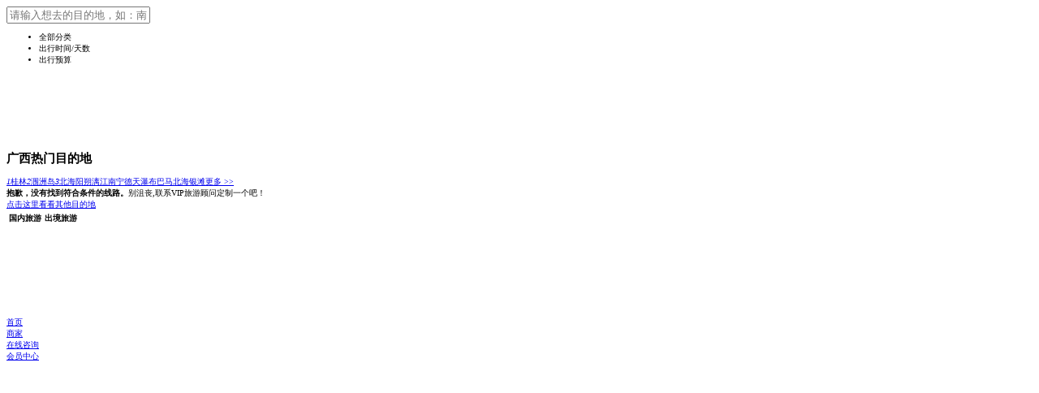

--- FILE ---
content_type: text/html; charset=utf-8
request_url: http://m.zudong.com/ziyouxing/nanning
body_size: 4640
content:
<!DOCTYPE html><html lang="en" data-dpr="2" style="font-size: 62.5%;"><head><meta http-equiv="Content-Type" content="text/html; charset=utf-8"/><meta name="viewport" content="width=device-width, initial-scale=1.0, minimum-scale=1.0, maximum-scale=1.0, user-scalable=no"/><meta name="apple-mobile-web-app-title" content="足动"/><meta name="apple-mobile-web-app-status-bar-style" content="black"/><meta name="full-screen" content="yes"/><meta name="browsermode" content="application"/><meta name="x5-fullscreen" content="true"/><meta name="x5-page-mode" content="app"/><title>南宁自由行线路最新报价_足动旅游网</title><meta name="keywords" content="南宁自由行" /><meta name="description" content="足动旅游网(www.zudong.com)提供南宁自由行最新报价、旅游行程、出团日期等,南宁自由行质量好、服务优、价格合理,让您省心放心。" /><link href="/themes/front/ZuDongMobile2017/base.css.aspx?themes/front/ZuDongMobile2017/themes.css" rel="stylesheet" type="text/css" /></head><body><script type="text/javascript">var AreaCode = '023';var ShopDomain = 'm.zudong.com';var gnPhone = '02388721881';var cjPhone = '02388721886';var isApp = false;var ShopID=1;var RouteVersion=2;//语语var site = ShopID;if (typeof ShopDomain == 'undefined') {site = ShopID;} else if (ShopDomain == "m.57023.com") {site = 6;} else if (ShopDomain == "m.zhonglv.zudong.com") {site = 8;} else if (ShopDomain == "m.haiwai.zudong.com") {site = 7;}else if (ShopDomain == "m.zudong.com") {site = 4;}</script><div class="top" ><div class="nav_cover"><div class="back fl"><a class="back_ico" href="javascript:location='http://m.zudong.com/'"></a></div><div class="search_bar"><i></i><input type="text" maxlength="28" autocomplete="off"  name="keyword" value="" placeholder="请输入想去的目的地，如：南宁" onclick="javascript:window.location.href='http://m.zudong.com/navigation'"  class="hilight1" readonly="readonly"/></div><div class="share fr" onclick="shareClick()"></div></div></div><div class="main-nav"><ul><li class="" onclick="ChangeQuery('DiLi',this)">全部分类<i class="djt"></i></li><li class="" onclick="ChangeQuery('Days',this)">出行时间/天数<i class="djt"></i></li><li class="fc_pri" onclick="ChangeQuery('Price',this)">出行预算<i class="djt"></i></li></ul><div class="main_item fc_fl" id="DiLi" style="display:none"><a href="http://m.zudong.com/zhuanlie/nanning" class="fenl ">专列旅游</a><a href="http://m.zudong.com/gentuan/nanning" class="fenl ">跟团游</a><a href="http://m.zudong.com/ziyouxing/nanning" class="fenl ">自由行</a><a href="http://m.zudong.com/dangdiyou/nanning" class="fenl ">当地游</a><div class="clear"></div></div><div class="main_item fc_time" id="Days" style="display:none"><div class="tit">行程天数<span></span></div><div class="days"><span class="" day="1">1天</span><span class="" day="2">2天</span><span class="" day="3">3天</span><span class="" day="4">4天</span><span class="" day="5">5天</span><span class="" day="6">6天</span><span class="" day="7">7天</span><span class="" day="8">8天以上</span></div><div class="tit">出行时间<span>(非必填)</span><div class="diy-day" id="LineGoOffDate" onclick="CreateCalendar()" GoOffDate="">自定义出发日期</div><a href="http://m.zudong.com/ziyouxing/nanning" class="fl qingc" style="line-height:40px;">清空</a><a id="confirm" urlDate="http://m.zudong.com/ziyouxing/nanning" href="javascript:void(0)" onclick="ConfirmFun(this)" class="fl qued" style="line-height:40px;">确定</a></div><div class="clear"></div></div><div class="main_item fc_fl" id="Price" style="display:none"><a href="http://m.zudong.com/ziyouxing/nanning?orderby=DefaultPrice" class="fenl ">价格从低到高</a><a href="http://m.zudong.com/ziyouxing/nanning?orderby=DefaultPrice%20desc" class="fenl ">价格从高到低</a><a href="http://m.zudong.com/ziyouxing/nanning-p1" class="fenl">500元以下</a><a href="http://m.zudong.com/ziyouxing/nanning-p2" class="fenl">500-1000元</a><a href="http://m.zudong.com/ziyouxing/nanning-p3" class="fenl">1000-2000元</a><a href="http://m.zudong.com/ziyouxing/nanning-p4" class="fenl">2000-3000元</a><a href="http://m.zudong.com/ziyouxing/nanning-p5" class="fenl">3000-5000元</a><a href="http://m.zudong.com/ziyouxing/nanning-p6" class="fenl">5000元以上</a><a href="http://m.zudong.com/ziyouxing/nanning" class="fenl">不限</a><div class="clear"></div></div></div><div class="m-mask" style="display:none"></div><div style="height: 100%; overflow:hidden; z-index:999;" id="calendar"></div><div class="content" id="content" style="margin-top:95px; padding-bottom:100px;"><div class="hot-jd"><div class="title"><h2>广西热门目的地</h2></div><div class="jd-box"><a  href="http://m.zudong.com/ziyouxing/guilin"><i>1</i>桂林</a><a  href="http://m.zudong.com/ziyouxing/weizhoudao"><i>2</i>涠洲岛</a><a  href="http://m.zudong.com/ziyouxing/beihai"><i>3</i>北海</a><a class="brnone" href="http://m.zudong.com/ziyouxing/yangshuo">阳朔</a><a  href="http://m.zudong.com/ziyouxing/lijiang2">漓江</a><a  href="http://m.zudong.com/ziyouxing/nanning">南宁</a><a  href="http://m.zudong.com/ziyouxing/detianpubu">德天瀑布</a><a class="brnone" href="http://m.zudong.com/ziyouxing/bama">巴马</a><a  href="http://m.zudong.com/ziyouxing/beihaiyintan">北海银滩</a><a  href="http://m.zudong.com/navigation/guangxi">更多 >></a><div class="clear"></div></div></div><div class="noline"><div class="tsk"><b><i class="ugx"></i>抱歉，没有找到符合条件的线路。</b>别沮丧,联系VIP旅游顾问定制一个吧！</div><div class="tzx"><a style="margin:10px auto;" href="/">点击这里看看其他目的地</a></div><div class="clear"></div><table class="tablx"><tr><td style=" vertical-align:top;"><b>国内旅游</b><br /></td><td  style=" vertical-align:top;"><b>出境旅游</b><br /></td></tr></table></div></div><script src="http://m.zudong.com/Scripts/jquery-1.10.2.min.js.aspx?Scripts/jquery.lazyload.min.js?themes/front/ZuDongMobile2017/js/com.js?themes/front/ZuDongMobile2017/js/SiteInit.js" type="text/javascript"></script><script type="text/javascript">var isApp = false;var ShopID = 1;</script><div class="ft-nav"><a class="b_icon" href="http://m.zudong.com/"><i class="f01"></i><br />首页</a><a class="b_icon" href="http://m.zudong.com/seller.html"><i class="f02"></i><br />商家</a><a class="b_icon" href="javascript:ZDChat.ZiXun()" rel="nofollow"><i class="f04"></i><br />在线咨询</a><a class="b_icon" href="http://m.zudong.com/member/index?a=ref"><i class="f03"></i><br />会员中心</a><div class="fc_lx" id="contactDiv" style="display:none"><div class="dcall fl" id="cjDottomContact"><div class="dtit">出境旅游</div></div><div class="dcall fr" id="gnDottomContact"><div class="dtit">国内旅游</div></div><div class="close"><a href="javascript:void(0);" onclick="$('#contact').click();">X</a></div></div></div><script type="text/javascript">var gnContactArray = new Array();var cjContactArray = new Array();var tdContactArray = new Array();tdContactArray.push(["康佳", "8872 1891", "2409771787", 1, 0]);tdContactArray.push(["小郭", "8872 1891", "2574093813", 1, 0]);</script><script src="/Themes/Front/ZuDongMobile2017/js/Contact.js" type="text/javascript"></script><script type="text/javascript">$(function () {$("#contact").click(function () {$(this).find("div").toggle();$("#contactDiv").toggle();});});</script><script type="text/javascript">//分享function shareClick() {var indexMV = plus.webview.getWebviewById("mainView").opener();indexMV.evalJS("shareShow()");}//拨打电话function call(tel) {if (isApp) {var indexMV = plus.webview.getWebviewById("mainView").opener();indexMV.evalJS("call('" + tel + "')");}}//调用QQ进行客服聊天function openQQ(qq, btnobj) {if (isApp) {var indexMV = plus.webview.getWebviewById("mainView").opener();indexMV.evalJS("openQQ('" + qq + "')");//$(btnobj).attr("href", "mqqwpa://im/chat?chat_type=wpa&uin=" + qq + "&version=1&src_type=web&web_src=qq.com");}}//App初始化function AppInitialization() {showDiv();}//显示(app端调用)function showDiv() {isApp = true;$(".search_bar").addClass("s_barm");//$("#ConsultGB").attr("href", "/liuyan/p1?#gb");//$("#ConsultGB").html("<i class=\"f04\"></i><br />在线留言");if (typeof openSoftKey != 'undefined') {openSoftKey();}}</script><script type="text/javascript">var Scroll = function (st, callBack) {$("html").animate({ scrollTop: st }, "slow", callBack);$("body").animate({ scrollTop: st }, "slow", callBack);};/* 启动语语聊天 */function CallChat() {var pn = arguments.length >0 ? arguments[0] : window.document.title;var fromurl = arguments.length >1 ? arguments[1] : window.document.location;var body = arguments.length >2 ? arguments[2] : "";var target = arguments.length >3 ? arguments[3] : "back";var frontCId = getCookie("frontCId");var zuXunUrl = "https://chat.zudong.cn:10166/chat/4?isapp=false&target=" + target + "&pn=" + encodeURIComponent(pn) + "&fromurl=" + encodeURIComponent(fromurl) + "&body=" + encodeURIComponent(body) + "&frontCId=" + frontCId;window.document.location = zuXunUrl;}</script><script src="https://chat.zudong.cn:10165/Plug/pc.aspx?a=mobile&csh=noload&id=4"></script><div style=" display:none;"><script type="text/javascript">var _bdhmProtocol = (("https:" == document.location.protocol) ? " https://" : " http://");document.write(unescape("%3Cscript src='" + _bdhmProtocol + "hm.baidu.com/h.js%3Ff75dfe14ceed8344e1bc84da7c7b2186' type='text/javascript'%3E%3C/script%3E"));</script><script type="text/javascript">var _hmt = _hmt || [];(function () {var hm = document.createElement("script");hm.src = "//hm.baidu.com/hm.js?f75dfe14ceed8344e1bc84da7c7b2186";var s = document.getElementsByTagName("script")[0]; s.parentNode.insertBefore(hm, s);})();/** --- baidu,360 2021-05-28 ---**/(function(){var bp = document.createElement('script');var curProtocol = window.location.protocol.split(':')[0];if (curProtocol === 'https'){bp.src = 'https://zz.bdstatic.com/linksubmit/push.js';}else{bp.src = 'http://push.zhanzhang.baidu.com/push.js';}var s = document.getElementsByTagName("script")[0];s.parentNode.insertBefore(bp, s);
})();
(function(){
var src = "https://s.ssl.qhres2.com/ssl/ab77b6ea7f3fbf79.js";
document.write('<script src="' + src + '" id="sozz"><\/script>');
})();</script><!--<span style="display:none;"><script type="text/javascript">var cnzz_protocol = (("https:" == document.location.protocol) ? " https://" : " http://");document.write(unescape("%3Cspan id='cnzz_stat_icon_5713788'%3E%3C/span%3E%3Cscript src='" + cnzz_protocol + "s9.cnzz.com/stat.php%3Fid%3D5713788' type='text/javascript'%3E%3C/script%3E"));</script></span>--></div><script src="/Themes/Front/ZuDongMobile2017/js/FullScreenCalendar.js" type="text/javascript"></script><script type="text/javascript">/*价格*/var price = -1;/*日期选择回调*/function SelectDateCallBack() {$("#content").show();};/*确认*/function ConfirmFun(objbtn) {var url = $(objbtn).attr("urlDate");if ($(".days .on").length >0) {url += "-d" + $(".days .on").attr("day");}if (price >0) {url += "-p" + price;}if ($("#LineGoOffDate").attr("GoOffDate") != "") {url += "-" + $("#LineGoOffDate").attr("GoOffDate").replace("~", "_").replace(/-/g, '');}url=url.replace("/-","/");$(objbtn).attr("href", url);};/*创建日历*/function CreateCalendar() {var GoOffDate = $("#LineGoOffDate").attr("GoOffDate");if (GoOffDate != "") {var date = GoOffDate.split("~");var godate = "";var todate = "";if (date.length >0) {godate = date[0];}if (date.length >1) {todate = date[1];}FullScreenCalendar.Show('calendar', 'content', 'LineGoOffDate', godate, todate, 'calendarDivID', SelectDateCallBack);} else {FullScreenCalendar.Show('calendar', 'content', 'LineGoOffDate', '', '', 'calendarDivID', SelectDateCallBack);}};/*切换*/function ChangeQuery(id,objbtn) {$(".main_item").hide();$(".main-nav ul li").removeClass("on");$(objbtn).addClass("on");$("#" + id).show();$(".m-mask").show();};$(".m-mask").click(function () {$(".main-nav ul li").removeClass("on");$(".main_item").hide();$(".m-mask").hide();});/*天数*/$(".days span").click(function () {$(this).nextAll().removeClass("on");$(this).prevAll().removeClass("on");$(this).toggleClass("on");});</script><script type="text/javascript">var _czc = _czc || [];_czc.push(["_setCustomVar", "足动旅游网(主站)线路列表", "nanning", 1]);</script><div class="topback" id="ScrollTop" onclick="javascript:Scroll(0,0)"></div></body></html><script>(function(w,d){var vs= d.createElement('script');var id = (w.localStorage) ? w.localStorage.getItem('frontCId'): null;vs.src='/inc/frontvisit.ashx'+(id ? ('?frontCId=' + w.encodeURIComponent(id)):'');vs.async=true;var s = d.getElementsByTagName('script')[0];s.parentNode.insertBefore(vs, s);})(window,document);</script>

--- FILE ---
content_type: application/javascript
request_url: http://m.zudong.com/Themes/Front/ZuDongMobile2017/js/Contact.js
body_size: 2955
content:
/*--------------------联系方式开始-----------------------*/
var online = new Array();
var Contact = function (persons, cookieName, CallBack) {
    var obj = this;
    var state = 0; //状态
    obj.index = 0;
    /*组装Url*/
    var url = "http://webpresence.qq.com/getonline?Type=1&";
    for (var i = 0; i < persons.length; i++) {
        url += persons[i][2] + ":";
    }
    /* try {
    $.getScript(url, function () {
    for (var i = 0; i < persons.length; i++) {
    persons[i][3] = online[i];
    }
    DoIt();
    });
    for (var i = 0; i < persons.length; i++) {
    persons[i][3] = 1;
    }
    DoIt();
    } catch (err) {
    DoIt();
    }*/
    /*定时*/
    setTimeout(function () { DoIt(); }, 1);
    var DoIt = function () {
        //Cookie中取
        var temIndex = getCookie(cookieName);
        if (temIndex != "" && temIndex < persons.length) {
            obj.index = temIndex;
        } else {
            //随机生成
            temIndex = Math.round(Math.random() * persons.length);
            if (temIndex == persons.length) {
                temIndex = 0;
            }
            obj.index = temIndex;
            var date = new Date();
            date.setTime(date.getTime() + 100 * 24 * 3600 * 1000);
            //保存到Cookie
            document.cookie = cookieName + "=" + temIndex + ";expires=" + date.toGMTString();
        }
        //回调函数
        CallBack(persons);
        Load();
        state = 1;
    };
    /*GetQQ*/
    obj.GetQQ = function (p) {
        if (IsPC()) {
            return '<a target="_blank" href="http://wpa.qq.com/msgrd?v=3&uin=' + p[2] + '&site=' + ShopDomain + '&menu=yes" onclick="openQQ(\'' + p[2] + '\',this)" rel="nofollow"><i class="qq"></i></a>';
        } else {
            return '<a target="_blank" href="mqqwpa://im/chat?chat_type=wpa&uin=' + p[2] + '&version=1&src_type=web&web_src=' + ShopDomain + '" onclick="openQQ(\'' + p[2] + '\',this)" rel="nofollow"><i class="qq"></i></a>';
        }
    };
    obj.GetQQ2 = function (p) {
        return '<a class="qqkz" target="_blank" href="mqqwpa://im/chat?chat_type=wpa&uin=' + p[2] + '&version=1&src_type=web&web_src=' + ShopDomain + '" rel="nofollow"><img border="0" src="/Themes/img/qq' + p[3] + '.jpg" alt="' + p[0] + '" title="' + p[0] + '"></a>';
    };
    obj.GetQQ3 = function (p) {
        if (IsPC()) {
            return '<a class="c_num c_qq" target="_blank" href="http://wpa.qq.com/msgrd?v=3&uin=' + p[2] + '&site=' + ShopDomain + '&menu=yes" onclick="openQQ(\'' + p[2] + '\',this)" rel="nofollow"><img src="/themes/front/ZuDongMobile2017/img/dqq.png" alt="' + p[0] + '" title="' + p[0] + '"/></a>';
        } else {
            return '<a class="c_num c_qq" target="_blank" href="mqqwpa://im/chat?chat_type=wpa&uin=' + p[2] + '&version=1&src_type=web&web_src=' + ShopDomain + '" onclick="openQQ(\'' + p[2] + '\',this)" rel="nofollow"><img src="/themes/front/ZuDongMobile2017/img/dqq.png" alt="' + p[0] + '" title="' + p[0] + '"/></a>';
        }
    };
    /*语语*/
    obj.GetYY = function (pn) {
        //return '<a class="c_num c_qq" href="https://chat.zudong.cn:10166/chat/' + site + '?target=back&pn=' + encodeURIComponent(pn) + '"><img src="/themes/front/ZuDongMobile2017/img/dyy.png"/></a>';
        return '<a class="c_num c_qq" href="javascript:ZDChat.ZiXun(site,\'' + pn + '\')"><img src="/themes/front/ZuDongMobile2017/img/dyy.png"/></a>';
    };
    /*电话*/
    obj.GetPhone = function (tel) {
        return '<a class="c_num c_tel" href="tel:' + tel.replace("-", "").replace(" ", "") + '" onclick="call(\'' + tel.replace("-", "").replace(" ", "") + '\')"><img src="/themes/front/ZuDongMobile2017/img/ddh.png"/></a>';
    };
    /*List*/
    obj.List = function (num, f, py) {
        if (!py) { py = 1; }
        var result = "";
        var onlieArray = new Array();
        for (var j = 1; j >= 0; j--) {
            var tag = true;
            var i = obj.index * 1;
            if (py < 0) {
                i = i + py;
                if (i == -1) {
                    i = persons.length - 1;
                }
            }
            for (var tag = 0; tag < persons.length; tag++) {
                if (persons[i][3] == j) {
                    onlieArray.push([i, j, persons[i][4]]);
                }
                i = i + py;
                if (i == persons.length) {
                    i = 0;
                }
                if (i == -1) {
                    i = persons.length - 1;
                }
                if (py < 0) {
                    if (i + py == obj.index) {
                        break;
                    }
                } else {
                    if (i == obj.index) {
                        break;
                    }
                }
            }
        }
        onlieArray.sort(function (a, b) {
            if (a[1] > b[1]) {
                return -1;
            } else if (a[1] < b[1]) {
                return 1;
            } else {
                if (a[2] > b[2]) {
                    return -1;
                } else if (a[2] < b[2]) {
                    return 1;
                }
            }
            return 0;
        });
        for (var x = 0; x < onlieArray.length && x < num; x++) {
            result += f(persons[onlieArray[x][0]]);
        }
        return result;
    };
    /*加载*/
    var Load = function () { };
    obj.OnLoad = function (f) {
        if (state == 0) {
            Load = f;
        } else {
            f();
        }
    };
};
/*--------------------联系方式结束-----------------------*/

/*显示所有的联系方式*/
function ShowContact(obj, id) {
    if ($("#" + id).get(0)) {
        var contactStr = obj.List(100, function (p) {
            return '<dl><dd><a class="num" href="tel:' + AreaCode + p[1] + '" class="num">' + AreaCode + ' - ' + p[1] + ' 点击拨打</a>' + obj.GetQQ2(p) + '</dd></dl>';
        });
        $("#" + id).html(contactStr);
    }
}

/*国内联系方式*/
//var gnContactArray = new Array();
//gnContactArray.push(["陈  杨", "8691 5008", "1972211841", 1, 0]);
//gnContactArray.push(["易  超", "8691 5009", "1308136499", 1, 0]);
//gnContactArray.push(["毛玉婷", "8691 5007", "1260786530", 1, 0]);
//gnContactArray.push(["何  江", "8691 5006", "1605883179", 1, 0]);
var gnContact = new Contact(gnContactArray, "gnContactIndex", function () {
    gnContact.List(1, function (p) {
        var htmlStr = "<div class=\"dtit\">国内旅游</div>";
        htmlStr += gnContact.GetYY('国内旅游');
        htmlStr += gnContact.GetPhone(gnPhone);
        if (typeof $("#gnDottomContact") != 'undefined') {
            $("#gnDottomContact").html(htmlStr);
        }
    });

});

/*出境联系方式*/
//var cjContactArray = new Array();
//cjContactArray.push(["魏  魏", "8691 5011", "2234912871", 1,0]);
//cjContactArray.push(["左雪莲", "8691 5015", "2991343143", 1,0]);
//cjContactArray.push(["徐  晶", "8691 5013", "2776161788", 1, 0]);
//cjContactArray.push(["张  蕾", "8691 5015", "987291682", 1, 0]);
//cjContactArray.push(["谢  翔", "8691 5013", "2459355212", 1, 0]);
var cjContact = new Contact(cjContactArray, "cjContactIndex", function () {
    cjContact.List(1, function (p) {
        var htmlStr = "<div class=\"dtit\">出境旅游</div>";
        htmlStr += cjContact.GetYY('出境旅游');
        htmlStr += cjContact.GetPhone(cjPhone);
        if (typeof $("#cjDottomContact") != 'undefined') {
            $("#cjDottomContact").html(htmlStr);
        }
    });

});

/*团队联系方式*/
//var tdContactArray = new Array();
//tdContactArray.push(["魏  魏", "8691 5011", "2234912871", 1,0]);
var tdContact = new Contact(tdContactArray, "tdContactIndex", function () {

    /*ShowContact(tdContact, "tdDottomContact");*/
});

/*展开收缩*/
var DottomFly = new function () {
    var obj = this;
    obj.Show = function () {
        hideTag = false;
        $("#lxnr").attr("class", "lxnr up");
        $("#qhbt").attr("class", "off");
    };
    obj.Hide = function () {
        hideTag = false;
        $("#lxnr").attr("class", "lxnr2 down");
        $("#qhbt").attr("class", "on");
    };
    obj.Toggle = function () {
        if ($("#qhbt").attr("class") == "on") {
            obj.Show();
        } else {
            obj.Hide();
        }
    };
};

--- FILE ---
content_type: application/javascript
request_url: http://m.zudong.com/Themes/Front/ZuDongMobile2017/js/FullScreenCalendar.js
body_size: 4421
content:
var FullScreenCalendar = new function () {
    var obj = this;

    var nowYear = 2017; //当前年
    var nowMonth = 0; //当前月
    var nowDay = 1; //当前日
    var showMonthNumber = 4; //显示月份数量
    var $Input = null;
    var $ValueEle = null;
    var $Tier = null;
    var nowDate = new Date(); //当前日期
    var startDate = new Date(); //开始允许选择的时间
    var endDate = new Date();
    var calendarDivID = "calendarDivID";
    var SelectCallBack = function () { }; //选择回调
    var goGoOffDate = null;
    var toGoOffDate = null;

    obj.Show = function (input, tier, valueEle, goDate, toDate, DivID, callBack) {
        nowDate = new Date(); //当前日期
        startDate = new Date(); //开始允许选择的时间
        $Input = $("#" + input);
        $ValueEle = $("#" + valueEle);
        if (tier) {
            $Tier = $("#" + tier);
            $Tier.hide();
        }
        if (DivID) {
            calendarDivID = DivID;
        }
        if (callBack) {
            SelectCallBack = callBack;
        }
        nowYear = new Date().getFullYear();
        nowMonth = new Date().getMonth()+1;
        if (goDate) {//不显示的起点
            var startYear = goDate.split('-')[0] * 1;
            var startMonth = goDate.split('-')[1] * 1;
            var startDay = goDate.split('-')[2].split(' ')[0] * 1;
            //startDate = new Date(startYear, startMonth - 1, startDay);
            goGoOffDate = new Date(startYear, startMonth - 1, startDay); ;
        } else {
            startDate = new Date(startDate.getFullYear(), startDate.getMonth(), startDate.getDate());
        }

        if (toDate) {//显示那一个月
            var endYear = toDate.split('-')[0] * 1;
            var endMonth = toDate.split('-')[1] * 1;
            var endDay = toDate.split('-')[2].split(' ')[0] * 1;
            endDate = new Date(endYear, endMonth - 1, endDay);
            toGoOffDate = new Date(endYear, endMonth - 1, endDay);
        } else {
            endDate = new Date(startDate.getFullYear(), startDate.getMonth(), startDate.getDate());
        }
        var divStr = "<div class=\"calendarcontainer\" id=\"" + calendarDivID + "\" style=\"height:100%;width:100%;background:#fff; position:absolute;top: 0px;left: 0px;z-index: 9999;\">";
        divStr += "<iframe id=\"myCalendarIframe" + calendarDivID + "\" scrolling=\"no\" frameborder=\"0\" width=\"100%\" height=\"100%\"></iframe></div>";

        var $Calendar = $("#" + calendarDivID);
        if ($Calendar.length == 0) {
            $("#" + input).after(divStr);
        }
        else {
            $Calendar.remove();
            $("#" + input).after(divStr);
        }
        CreatDiv();
    };
    var CreatDiv = function () {
        //nowDate = new Date(nowYear, nowMonth - 1, nowDay);
        var htmlStr = "<html><head></head>";
        htmlStr += "<style>";
        htmlStr += "body{font-size:12px;margin: 0 auto;font-family:'Microsoft Yahei'; background:#f5f5f5;}\r\n";
        htmlStr += "div,form,img,ul,ol,li,dl,dt,dd,h1,h2,h3,h4,p {margin: 0; padding: 0; border: 0;list-style-type:none;}\r\n";
        htmlStr += "h1,h2,h3,h4	{ font-family:'Microsoft Yahei';}\r\n'";
        htmlStr += "ul li{list-style: none;}\r\n";
        htmlStr += "a{ text-decoration:none; }\r\n";
        htmlStr += "a:hover	 {text-decoration:underline; }\r\n";
        htmlStr += ".none{display: none;}\r\n";
        htmlStr += ".clear{ clear:both;}\r\n";

        htmlStr += ".date-container{position: fixed;left: 0;top: 0;bottom: 0;width: 100%;height: 100%; overflow: hidden;}\r\n";
        htmlStr += ".date-header{background-color: #2476e3;position: fixed;width: 100%;height: 64px;box-sizing: border-box;color: #fff;font-size: 18px;white-space: nowrap;text-align: center;}\r\n";
        htmlStr += ".date-header .title{height: 50px; line-height: 50px; padding-right: 60px;background: url(/Themes/Front/ZuDongMobile2017/weidan/pic/nav.png) repeat-x;}\r\n";
        htmlStr += ".date-header .title h2{font-size: inherit;} \r\n";
        htmlStr += ".date-header .ico{background: url(/Themes/Front/ZuDongMobile2017/img/webzh.png) -558px -157px no-repeat;display: block;float: left; width: 50px; height: 44px; line-height: 44px; order-box;color: #fff; font-size: 16px;}\r\n";

        htmlStr += ".date-header .date-title{height: 20px;background-color: #fff;width: 100%;}\r\n";
        htmlStr += ".date-header .date-title ul{display: block;width: 100%;}\r\n";
        htmlStr += ".date-header .date-title ul li{float: left; color: #333; font: 12px Arial,Helvetica,sans-serif;display: block;text-align: center; line-height: 20px;width: 14%;}\r\n";
        htmlStr += ".date-header .date-title .date-holiday{color: #fa7474;}\r\n";

        htmlStr += ".calendar_date{position: relative;top: 64px;height:100%;overflow-y: scroll;}\r\n";
        htmlStr += ".calendar_date .j_tables{padding-bottom: 50px;}\r\n";
        htmlStr += ".calendar_date .month{width: 100%; text-align: center;height: 40px; color: #616161; font: 18px Arial,Helvetica,sans-serif; vertical-align: middle;}\r\n";
        htmlStr += ".calendar_date ul {margin-top: 20px;}\r\n";
        htmlStr += ".calendar_date ul li{float: left; text-align: center; width: 14%; height: 40px;font: 12px Arial,Helvetica,sans-serif; color: #333;}\r\n";
        htmlStr += ".calendar_date ul .out{color: rgba(0,0,0,0.3);}\r\n";
        htmlStr += ".calendar_date ul .on{background-color: #2476e3;color:fff;font-family: Arial, Verdana, '宋体';}\r\n";
        htmlStr += ".calendar_date ul .on span{display: block;margin-top: 8px;}\r\n";

        htmlStr += ".date-tips{background:#fff;position:fixed;bottom:0;left:0;z-index:1000;width:100%;padding:.105rem 0;display:-webkit-box;display:-webkit-flex;display:flex;-webkit-box-pack:center;-webkit-justify-content:center;justify-content:center;-webkit-box-align:center;-webkit-align-items:center;align-items:center}\r\n";
        htmlStr += ".date-tips .date{color:#2476e3;font-size:14px}\r\n";
        htmlStr += ".date-tips .text{color:#666;font-size:12px}\r\n";
        htmlStr += ".date-tips .tip-left{-webkit-box-flex:1;-webkit-flex:1;flex:1;padding-left:.1rem}\r\n";
        htmlStr += ".date-tips .tip-right{padding-right:1rem}\r\n";
        htmlStr += ".tip-button{background:#2476e3;color:#fff;border-radius:.02rem;display:block;padding:.05rem;font-size:14px; padding: 8px 15px;}\r\n";
        htmlStr += ".date-tips.hide{display:none}\r\n";
        htmlStr += "</style>";

        htmlStr += "<body onselectstart1='return false' style='margin: 0px' oncontextmenu='return false'>";
        htmlStr += "<div id=\"calendar\">";

        htmlStr += "<div class=\"date-container\"><div>";
        htmlStr += "<header class=\"date-header\"><a href=\"javascript:parent.FullScreenCalendar.Back();\" class=\"ico\"></a><div class=\"title\"><h2>自定义出发日期</h2></div><div class=\"date-title\">";
        htmlStr += "<ul><li class=\"date-holiday\">日</li><li>一</li><li>二</li><li>三</li><li>四</li><li>五</li><li class=\"date-holiday\">六</li></ul>";
        htmlStr += "</div></header>";

        htmlStr += "<div class=\"calendar_date\"><div class=\"j_tables\" id=\"calendarDivID\">";
        for (var m = 0; m < showMonthNumber; m++) {
            var cDate = new Date(nowYear, nowMonth - 1 + m, 1);
            //一个月份
            htmlStr += "<ul>";
            //日
            var startWeek = new Date(nowYear, nowMonth - 1 + m, 1).getDay(); //这个月第一天是星期几(1开始)
            var maxDay = new Date(nowYear, nowMonth + m, 0).getDate(); //这个月最多多少天
            htmlStr += ("<div class=\"month\">" + cDate.getFullYear() + "年" + (cDate.getMonth() + 1) + "月" + "</div><div class=\"clear\"></div>");
            var d = 0;
            for (var j = 1; j <= 6; j++) {
                for (var i = 1; i <= 7; i++) {
                    if ((j == 1 && i <= startWeek) || (d >= maxDay)) {
                        htmlStr += "<li></li>";
                    } else {
                        d++;
                        var tDate = new Date(cDate.getFullYear(), cDate.getMonth(), d);
                        var cls = "";
                        var onhtml = "";
                        //alert(tDate.getFullYear()+"-"+tDate.getMonth()+"-"+tDate.getDay()+"|"+goGoOffDate.getFullYear()+'-'+goGoOffDate.getMonth()+"-"+goGoOffDate.getDay());
                        if (goGoOffDate != null && tDate.getTime() == goGoOffDate.getTime()) {
                            cls = "on";
                            onhtml = "<span>" + "最早出发</span>"
                        }
                        if (toGoOffDate != null && tDate.getTime() == toGoOffDate.getTime()) {
                            cls = "on";
                            onhtml = "<span>" + "最晚出发</span>"
                        }
                        if (IsLastDate(d, tDate)) {
                            htmlStr += "<li class=\"" + cls + "\" date=\"" + cDate.getFullYear() + "-" + ("0" + (cDate.getMonth() + 1)).slice(-2) + "-" + ("0" + d).slice(-2) + "\" onclick=\"parent.FullScreenCalendar.Select(" + cDate.getFullYear() + "," + (cDate.getMonth() + 1) + "," + d + ",this)\">" + d + onhtml + "</li>";
                        } else {
                            htmlStr += "<li class=\"out\">" + d + "</li>";
                        }
                    }
                }
            }
            htmlStr += "<div class=\"clear\"></div></ul>";
        }


        htmlStr += "</div></div>";
        htmlStr += "<div id=\"date-tips\" class=\"date-tips\"><div class=\"tip-left\"><p class=\"date\" date=\"\"></p><p class=\"text none\">您还可以选择出发日期范围</p></div><div class=\"tip-right\"><span onclick=\"parent.FullScreenCalendar.SelectOK(this)\" class=\"tip-button react-cursor \">选定此时间</span></div></div>";
        htmlStr += "</div></div>";

        htmlStr += "</body></html>";

        var doc = document.getElementById(("myCalendarIframe" + calendarDivID)).contentWindow.document;
        doc.open();
        doc.writeln(htmlStr);
        doc.close();
    };
    //是不是最后的日期
    var IsLastDate = function (temDay, cDate) {
        if (cDate > nowDate) {
            return true;
        }
        if (nowYear > startDate.getFullYear()) {
            return true;
        }
        else if (nowYear == startDate.getFullYear()) {
            if (nowMonth > startDate.getMonth() + 1) {
                return true;
            }
            else if (nowMonth == startDate.getMonth() + 1) {
                if (temDay >= startDate.getDate()) {
                    return true;
                }
            }
        }
        return false;
    };
    obj.Select = function (y, m, d, objbtn) {
        var sm = m;
        var sd = d;
        if (sm.toString().length == 1) {
            sm = "0" + sm.toString();
        }
        if (sd.toString().length == 1) {
            sd = "0" + sd.toString();
        }
        var cDate = new Date(y, m - 1, d);

        var $top = $(objbtn).parent().parent().children();
        if ($top.find(".on").length == 0) {
            $(objbtn).find("span").remove();
            $(objbtn).append("<span>" + "最早出发</span>");
            $top.parent().parent().parent().children().find(".date").html($(objbtn).attr("date") + " 出发");
            $top.parent().parent().parent().children().find(".date").attr("date", $(objbtn).attr("date"));
            $top.parent().parent().parent().children().find(".text").show();
        } else if ($top.find(".on").length == 1) {
            var dateStr = $top.find(".on").eq(0).attr("date");
            var nowY = dateStr.split('-')[0] * 1;
            var nowM = dateStr.split('-')[1] * 1;
            var nowD = dateStr.split('-')[2].split(' ')[0] * 1;
            var tDate = new Date(nowY, nowM - 1, nowD);

            if (tDate >= cDate) {
                $top.find(".on").each(function (i) {
                    $(this).find("span").remove();
                    $(this).removeClass("on");
                });
                $(objbtn).find("span").remove();
                $(objbtn).append("<span>" + "最早出发</span>");
                $top.parent().parent().parent().children().find(".date").html($(objbtn).attr("date") + " 出发");
                $top.parent().parent().parent().children().find(".date").attr("date", $(objbtn).attr("date"));
            } else {
                $(objbtn).find("span").remove();
                $(objbtn).append("<span>" + "最晚出发</span>");
                $top.parent().parent().parent().children().find(".date").html($top.find(".on").eq(0).attr("date") + "~" + $(objbtn).attr("date") + " 出发");
                $top.parent().parent().parent().children().find(".date").attr("date", $top.find(".on").eq(0).attr("date") + "~" + $(objbtn).attr("date"));
                $top.parent().parent().parent().children().find(".text").hide();
            }
        } else {
            $top.find(".on").each(function (i) {
                $(this).find("span").remove();
                $(this).removeClass("on");
            });
            $(objbtn).find("span").remove();
            $(objbtn).append("<span>" + "最早出发</span>");
            $top.parent().parent().parent().children().find(".date").html($(objbtn).attr("date") + " 出发");
            $top.parent().parent().parent().children().find(".date").attr("date", $(objbtn).attr("date"));
            $top.parent().parent().parent().children().find(".text").show();
        }
        $(objbtn).addClass("on");
    };
    obj.SelectOK = function (objbtn) {
        var datestr = $(objbtn).parent().parent().children().find(".date").attr("date");
        if (datestr == "") {
            $Input.html("自定义出发日期");
        } else {
            //$Input.html(datestr);
            $ValueEle.html(datestr+" 出发");
            $ValueEle.attr("GoOffDate", datestr);
        }
        $("#" + calendarDivID).hide();
        SelectCallBack(datestr);

    };
    obj.Back = function () {
        $("#" + calendarDivID).hide();
        SelectCallBack();
    };
};